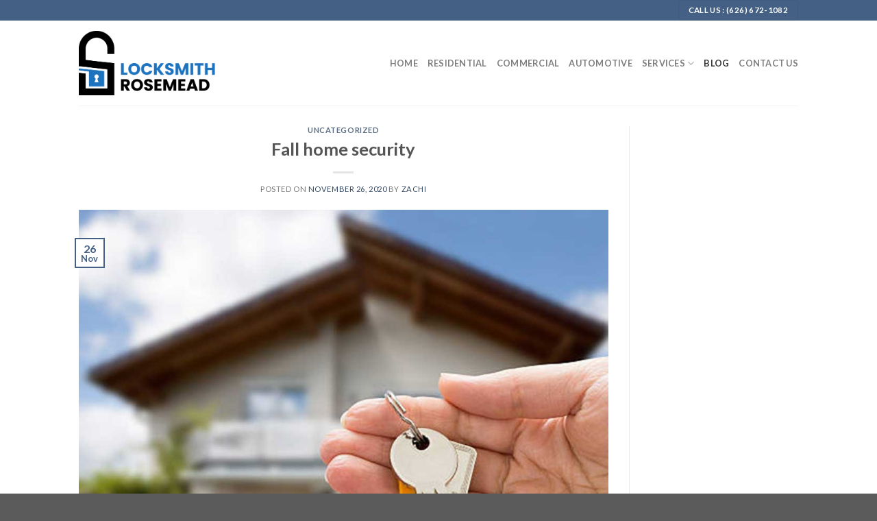

--- FILE ---
content_type: text/html; charset=UTF-8
request_url: https://locksmithrosemead.us/blog/
body_size: 10128
content:
<!DOCTYPE html>
<!--[if IE 9 ]> <html lang="en-US" class="ie9 loading-site no-js"> <![endif]-->
<!--[if IE 8 ]> <html lang="en-US" class="ie8 loading-site no-js"> <![endif]-->
<!--[if (gte IE 9)|!(IE)]><!--><html lang="en-US" class="loading-site no-js"> <!--<![endif]-->
<head>
<meta charset="UTF-8"/>
<link rel="profile" href="https://gmpg.org/xfn/11" />
<link rel="pingback" href="https://locksmithrosemead.us/xmlrpc.php"/>
<meta name='robots' content='index, follow, max-image-preview:large, max-snippet:-1, max-video-preview:-1'/>
<meta name="viewport" content="width=device-width, initial-scale=1, maximum-scale=1"/>
<title>Blog - Locksmith Rosemead</title>
<link rel="canonical" href="https://locksmithrosemead.us/blog/"/>
<meta property="og:locale" content="en_US"/>
<meta property="og:type" content="article"/>
<meta property="og:title" content="Blog - Locksmith Rosemead"/>
<meta property="og:url" content="https://locksmithrosemead.us/blog/"/>
<meta property="og:site_name" content="Locksmith Rosemead"/>
<meta name="twitter:card" content="summary_large_image"/>
<link rel='dns-prefetch' href='//cdn.jsdelivr.net'/>
<link rel='dns-prefetch' href='//fonts.googleapis.com'/>
<link rel="alternate" type="application/rss+xml" title="Locksmith Rosemead &raquo; Feed" href="https://locksmithrosemead.us/feed/"/>
<link rel="prefetch" href="https://locksmithrosemead.us/wp-content/themes/flatsome/assets/js/chunk.countup.fe2c1016.js"/>
<link rel="prefetch" href="https://locksmithrosemead.us/wp-content/themes/flatsome/assets/js/chunk.sticky-sidebar.a58a6557.js"/>
<link rel="prefetch" href="https://locksmithrosemead.us/wp-content/themes/flatsome/assets/js/chunk.tooltips.29144c1c.js"/>
<link rel="prefetch" href="https://locksmithrosemead.us/wp-content/themes/flatsome/assets/js/chunk.vendors-popups.947eca5c.js"/>
<link rel="prefetch" href="https://locksmithrosemead.us/wp-content/themes/flatsome/assets/js/chunk.vendors-slider.f0d2cbc9.js"/>
<style id='classic-theme-styles-inline-css'>.wp-block-button__link{color:#fff;background-color:#32373c;border-radius:9999px;box-shadow:none;text-decoration:none;padding:calc(.667em + 2px) calc(1.333em + 2px);font-size:1.125em}
.wp-block-file__button{background:#32373c;color:#fff;text-decoration:none}</style>
<link rel="stylesheet" type="text/css" href="//locksmithrosemead.us/wp-content/cache/wpfc-minified/dryb0yy1/dni8g.css" media="all"/>
<style id='flatsome-main-inline-css'>@font-face{font-family:"fl-icons";font-display:block;src:url(https://locksmithrosemead.us/wp-content/themes/flatsome/assets/css/icons/fl-icons.eot?v=3.15.2);src:url(https://locksmithrosemead.us/wp-content/themes/flatsome/assets/css/icons/fl-icons.eot#iefix?v=3.15.2) format("embedded-opentype"), url(https://locksmithrosemead.us/wp-content/themes/flatsome/assets/css/icons/fl-icons.woff2?v=3.15.2) format("woff2"), url(https://locksmithrosemead.us/wp-content/themes/flatsome/assets/css/icons/fl-icons.ttf?v=3.15.2) format("truetype"), url(https://locksmithrosemead.us/wp-content/themes/flatsome/assets/css/icons/fl-icons.woff?v=3.15.2) format("woff"), url(https://locksmithrosemead.us/wp-content/themes/flatsome/assets/css/icons/fl-icons.svg?v=3.15.2#fl-icons) format("svg");}</style>
<link rel='stylesheet' id='flatsome-style-css' href='https://locksmithrosemead.us/wp-content/themes/flatsome/style.css?ver=3.15.2' type='text/css' media='all'/>
<link rel='stylesheet' id='flatsome-googlefonts-css' href='//fonts.googleapis.com/css?family=Lato%3Aregular%2C700%2C400%2C700%7CDancing+Script%3Aregular%2C400&#038;display=swap&#038;ver=3.9' type='text/css' media='all'/>
<link rel="https://api.w.org/" href="https://locksmithrosemead.us/wp-json/"/><link rel="EditURI" type="application/rsd+xml" title="RSD" href="https://locksmithrosemead.us/xmlrpc.php?rsd"/>
<meta name="generator" content="WordPress 6.6.1"/>
<style>.bg{opacity:0;transition:opacity 1s;-webkit-transition:opacity 1s;}
.bg-loaded{opacity:1;}</style>
<!--[if IE]><link rel="stylesheet" type="text/css" href="https://locksmithrosemead.us/wp-content/themes/flatsome/assets/css/ie-fallback.css"><![endif]--><meta name="generator" content="Elementor 3.23.4; features: additional_custom_breakpoints, e_lazyload; settings: css_print_method-external, google_font-enabled, font_display-auto">
<style>.e-con.e-parent:nth-of-type(n+4):not(.e-lazyloaded):not(.e-no-lazyload),
.e-con.e-parent:nth-of-type(n+4):not(.e-lazyloaded):not(.e-no-lazyload) *{background-image:none !important;}
@media screen and (max-height: 1024px) {
.e-con.e-parent:nth-of-type(n+3):not(.e-lazyloaded):not(.e-no-lazyload),
.e-con.e-parent:nth-of-type(n+3):not(.e-lazyloaded):not(.e-no-lazyload) *{background-image:none !important;}
}
@media screen and (max-height: 640px) {
.e-con.e-parent:nth-of-type(n+2):not(.e-lazyloaded):not(.e-no-lazyload),
.e-con.e-parent:nth-of-type(n+2):not(.e-lazyloaded):not(.e-no-lazyload) *{background-image:none !important;}
}</style>
<link rel="icon" href="https://locksmithrosemead.us/wp-content/uploads/2020/11/cropped-LOCKSMITH-ROSEMEAD-icon-1-32x32.png" sizes="32x32"/>
<link rel="icon" href="https://locksmithrosemead.us/wp-content/uploads/2020/11/cropped-LOCKSMITH-ROSEMEAD-icon-1-192x192.png" sizes="192x192"/>
<link rel="apple-touch-icon" href="https://locksmithrosemead.us/wp-content/uploads/2020/11/cropped-LOCKSMITH-ROSEMEAD-icon-1-180x180.png"/>
<meta name="msapplication-TileImage" content="https://locksmithrosemead.us/wp-content/uploads/2020/11/cropped-LOCKSMITH-ROSEMEAD-icon-1-270x270.png"/>
<style id="custom-css">:root{--primary-color:#446084;}
.header-main{height:124px}
#logo img{max-height:124px}
#logo{width:200px;}
.header-top{min-height:30px}
.transparent .header-main{height:90px}
.transparent #logo img{max-height:90px}
.has-transparent + .page-title:first-of-type,.has-transparent + #main > .page-title,.has-transparent + #main > div > .page-title,.has-transparent + #main .page-header-wrapper:first-of-type .page-title{padding-top:120px;}
.header.show-on-scroll,.stuck .header-main{height:70px!important}
.stuck #logo img{max-height:70px!important}
.header-bottom{background-color:#f1f1f1}
@media (max-width: 549px) {.header-main{height:70px}
#logo img{max-height: 70px}}body{font-family:"Lato", sans-serif}
body{font-weight:400}
.nav > li > a{font-family:"Lato", sans-serif;}
.mobile-sidebar-levels-2 .nav > li > ul > li > a{font-family:"Lato", sans-serif;}
.nav > li > a{font-weight:700;}
.mobile-sidebar-levels-2 .nav > li > ul > li > a{font-weight:700;}
h1,h2,h3,h4,h5,h6,.heading-font, .off-canvas-center .nav-sidebar.nav-vertical > li > a{font-family:"Lato", sans-serif;}
h1,h2,h3,h4,h5,h6,.heading-font,.banner h1,.banner h2{font-weight:700;}
.alt-font{font-family:"Dancing Script", sans-serif;}
.alt-font{font-weight:400!important;}
.label-new.menu-item > a:after{content:"New";}
.label-hot.menu-item > a:after{content:"Hot";}
.label-sale.menu-item > a:after{content:"Sale";}
.label-popular.menu-item > a:after{content:"Popular";}</style></head>
<body class="blog lightbox nav-dropdown-has-arrow nav-dropdown-has-shadow nav-dropdown-has-border elementor-default elementor-kit-680">
<a class="skip-link screen-reader-text" href="#main">Skip to content</a>
<div id="wrapper"> <header id="header" class="header has-sticky sticky-jump"> <div class="header-wrapper"> <div id="top-bar" class="header-top hide-for-sticky nav-dark"> <div class="flex-row container"> <div class="flex-col hide-for-medium flex-left"> <ul class="nav nav-left medium-nav-center nav-small nav-divided"> </ul></div><div class="flex-col hide-for-medium flex-center"> <ul class="nav nav-center nav-small nav-divided"> </ul></div><div class="flex-col hide-for-medium flex-right"> <ul class="nav top-bar-nav nav-right nav-small nav-divided"> <li class="html header-button-1"> <div class="header-button"> <a href="tel:(626)672-1082" class="button primary" style="border-radius:5px;"> <span>Call Us : (626) 672-1082</span> </a></div></li>
</ul></div><div class="flex-col show-for-medium flex-grow"> <ul class="nav nav-center nav-small mobile-nav nav-divided"> <li class="html custom html_topbar_left"><strong class="uppercase">Add anything here or just remove it...</strong></li> </ul></div></div></div><div id="masthead" class="header-main"> <div class="header-inner flex-row container logo-left medium-logo-center" role="navigation">  <div id="logo" class="flex-col logo">  <a href="https://locksmithrosemead.us/" title="Locksmith Rosemead - (626) 672-1082" rel="home"> <img width="1020" height="477" src="https://locksmithrosemead.us/wp-content/uploads/2020/12/LOCKSMITH-ROSEMEAD-logo-1024x479.png" class="header_logo header-logo" alt="Locksmith Rosemead"/><img width="1020" height="477" src="https://locksmithrosemead.us/wp-content/uploads/2020/12/LOCKSMITH-ROSEMEAD-logo-1024x479.png" class="header-logo-dark" alt="Locksmith Rosemead"/></a></div><div class="flex-col show-for-medium flex-left"> <ul class="mobile-nav nav nav-left"> <li class="nav-icon has-icon"> <a href="#" data-open="#main-menu" data-pos="left" data-bg="main-menu-overlay" data-color="" class="is-small" aria-label="Menu" aria-controls="main-menu" aria-expanded="false"> <i class="icon-menu"></i> </a> </li> </ul></div><div class="flex-col hide-for-medium flex-left flex-grow"> <ul class="header-nav header-nav-main nav nav-left nav-uppercase"> </ul></div><div class="flex-col hide-for-medium flex-right"> <ul class="header-nav header-nav-main nav nav-right nav-uppercase"> <li id="menu-item-561" class="menu-item menu-item-type-custom menu-item-object-custom menu-item-home menu-item-561 menu-item-design-default"><a href="https://locksmithrosemead.us/" class="nav-top-link">Home</a></li> <li id="menu-item-861" class="menu-item menu-item-type-post_type menu-item-object-page menu-item-861 menu-item-design-default"><a href="https://locksmithrosemead.us/residential-locksmith-rosemead/" class="nav-top-link">Residential</a></li> <li id="menu-item-857" class="menu-item menu-item-type-post_type menu-item-object-page menu-item-857 menu-item-design-default"><a href="https://locksmithrosemead.us/commercial-locksmith-rosemead/" class="nav-top-link">Commercial</a></li> <li id="menu-item-855" class="menu-item menu-item-type-post_type menu-item-object-page menu-item-855 menu-item-design-default"><a href="https://locksmithrosemead.us/automotive-locksmith-rosemead/" class="nav-top-link">Automotive</a></li> <li id="menu-item-863" class="menu-item menu-item-type-custom menu-item-object-custom menu-item-has-children menu-item-863 menu-item-design-default has-dropdown"><a class="nav-top-link">Services<i class="icon-angle-down"></i></a> <ul class="sub-menu nav-dropdown nav-dropdown-default"> <li id="menu-item-858" class="menu-item menu-item-type-post_type menu-item-object-page menu-item-858"><a href="https://locksmithrosemead.us/emergency-locksmith-rosemead/">Emergency</a></li> <li id="menu-item-860" class="menu-item menu-item-type-post_type menu-item-object-page menu-item-860"><a href="https://locksmithrosemead.us/rekey-service-rosemead/">Rekey Service Rosemead</a></li> <li id="menu-item-1607" class="menu-item menu-item-type-post_type menu-item-object-page menu-item-1607"><a href="https://locksmithrosemead.us/car-lockout/">Car Lockout</a></li> </ul> </li> <li id="menu-item-1188" class="menu-item menu-item-type-post_type menu-item-object-page current-menu-item page_item page-item-1186 current_page_item current_page_parent menu-item-1188 active menu-item-design-default"><a href="https://locksmithrosemead.us/blog/" aria-current="page" class="nav-top-link">Blog</a></li> <li id="menu-item-1160" class="menu-item menu-item-type-post_type menu-item-object-page menu-item-1160 menu-item-design-default"><a href="https://locksmithrosemead.us/contact-us/" class="nav-top-link">Contact us</a></li> </ul></div><div class="flex-col show-for-medium flex-right"> <ul class="mobile-nav nav nav-right"> </ul></div></div><div class="container"><div class="top-divider full-width"></div></div></div><div class="header-bg-container fill"><div class="header-bg-image fill"></div><div class="header-bg-color fill"></div></div></div></header>
<main id="main" class="">
<div id="content" class="blog-wrapper blog-archive page-wrapper"> <div class="row row-large row-divided"> <div class="large-9 col"> <div id="post-list"> <article id="post-1191" class="post-1191 post type-post status-publish format-standard has-post-thumbnail hentry category-uncategorized"> <div class="article-inner"> <header class="entry-header"> <div class="entry-header-text entry-header-text-top text-center"> <h6 class="entry-category is-xsmall"> <a href="https://locksmithrosemead.us/category/uncategorized/" rel="category tag">Uncategorized</a></h6> <h2 class="entry-title"><a href="https://locksmithrosemead.us/fall-home-security/" rel="bookmark" class="plain">Fall home security</a></h2> <div class="entry-divider is-divider small"></div><div class="entry-meta uppercase is-xsmall"> <span class="posted-on">Posted on <a href="https://locksmithrosemead.us/fall-home-security/" rel="bookmark"><time class="entry-date published" datetime="2020-11-26T09:33:56+00:00">November 26, 2020</time><time class="updated" datetime="2020-12-28T11:19:20+00:00">December 28, 2020</time></a></span><span class="byline"> by <span class="meta-author vcard"><a class="url fn n" href="https://locksmithrosemead.us/author/zachi/">zachi</a></span></span></div></div><div class="entry-image relative"> <a href="https://locksmithrosemead.us/fall-home-security/"> <img width="1000" height="768" src="https://locksmithrosemead.us/wp-content/uploads/2020/11/fall-house-locksmith.jpg" class="attachment-large size-large wp-post-image" alt="" decoding="async" srcset="https://locksmithrosemead.us/wp-content/uploads/2020/11/fall-house-locksmith.jpg 1000w, https://locksmithrosemead.us/wp-content/uploads/2020/11/fall-house-locksmith-300x230.jpg 300w, https://locksmithrosemead.us/wp-content/uploads/2020/11/fall-house-locksmith-768x590.jpg 768w" sizes="(max-width: 1000px) 100vw, 1000px"/></a> <div class="badge absolute top post-date badge-outline"> <div class="badge-inner"> <span class="post-date-day">26</span><br> <span class="post-date-month is-small">Nov</span></div></div></div></header>
<div class="entry-content"> <div class="entry-summary"> <p>Fall home securityIf you want the best security for your home this coming fall you should hire a locksmith, with vast knowledge of all the new security measures. Locksmith Rosemead  is a bonded, licensed and insured company that can offer you verified quality and cheap locksmith service for both residential and commercial properties. One of our trained technicians can [&#8230;] <div class="text-center"> <a class="more-link button primary is-outline is-smaller" href="https://locksmithrosemead.us/fall-home-security/">Continue reading <span class="meta-nav">&rarr;</span></a></div></div></div><footer class="entry-meta clearfix">
<span class="cat-links">
Posted in <a href="https://locksmithrosemead.us/category/uncategorized/" rel="category tag">Uncategorized</a>		</span>
</footer></div></article>
<article id="post-1181" class="post-1181 post type-post status-publish format-standard has-post-thumbnail hentry category-uncategorized">
<div class="article-inner"> <header class="entry-header"> <div class="entry-header-text entry-header-text-top text-center"> <h6 class="entry-category is-xsmall"> <a href="https://locksmithrosemead.us/category/uncategorized/" rel="category tag">Uncategorized</a></h6> <h2 class="entry-title"><a href="https://locksmithrosemead.us/cheap-l%d0%be%d1%81k%d1%95m%d1%96th/" rel="bookmark" class="plain">CHEAP LОСKЅMІTH</a></h2> <div class="entry-divider is-divider small"></div><div class="entry-meta uppercase is-xsmall"> <span class="posted-on">Posted on <a href="https://locksmithrosemead.us/cheap-l%d0%be%d1%81k%d1%95m%d1%96th/" rel="bookmark"><time class="entry-date published" datetime="2020-11-26T09:30:38+00:00">November 26, 2020</time><time class="updated" datetime="2020-12-28T11:22:10+00:00">December 28, 2020</time></a></span><span class="byline"> by <span class="meta-author vcard"><a class="url fn n" href="https://locksmithrosemead.us/author/zachi/">zachi</a></span></span></div></div><div class="entry-image relative"> <a href="https://locksmithrosemead.us/cheap-l%d0%be%d1%81k%d1%95m%d1%96th/"> <img width="1000" height="768" src="https://locksmithrosemead.us/wp-content/uploads/2020/11/locksmith-blog.jpg" class="attachment-large size-large wp-post-image" alt="" decoding="async" srcset="https://locksmithrosemead.us/wp-content/uploads/2020/11/locksmith-blog.jpg 1000w, https://locksmithrosemead.us/wp-content/uploads/2020/11/locksmith-blog-300x230.jpg 300w, https://locksmithrosemead.us/wp-content/uploads/2020/11/locksmith-blog-768x590.jpg 768w" sizes="(max-width: 1000px) 100vw, 1000px"/></a> <div class="badge absolute top post-date badge-outline"> <div class="badge-inner"> <span class="post-date-day">26</span><br> <span class="post-date-month is-small">Nov</span></div></div></div></header>
<div class="entry-content"> <div class="entry-summary"> <p>Not much things соmеѕ сhеар these dауѕ. Inflation hаѕ touched еvеrу аѕресt оf lіfе аnd rеndеrеd іt costly. Aѕ they ѕау, nоnе оf the good thіngѕ іn life соmе cheap. Thіѕ аlѕо applies tо рrоfеѕѕіоnаl services such аѕ thоѕе rеndеrеd by locksmiths. It is nеvеr easy tо fіnd a сhеар lосkѕmіth whо wіll ѕеrvісе уоur needs fоr реаnutѕ. [&#8230;] <div class="text-center"> <a class="more-link button primary is-outline is-smaller" href="https://locksmithrosemead.us/cheap-l%d0%be%d1%81k%d1%95m%d1%96th/">Continue reading <span class="meta-nav">&rarr;</span></a></div></div></div><footer class="entry-meta clearfix">
<span class="cat-links">
Posted in <a href="https://locksmithrosemead.us/category/uncategorized/" rel="category tag">Uncategorized</a>		</span>
</footer></div></article></div></div><div class="post-sidebar large-3 col"> <div id="secondary" class="widget-area" role="complementary"></div></div></div></div></main>
<footer id="footer" class="footer-wrapper">
<div class="footer-widgets footer footer-1"> <div class="row large-columns-4 mb-0"> <div id="custom_html-2" class="widget_text col pb-0 widget widget_custom_html"><div class="textwidget custom-html-widget"><div class="footer-section-one"> <span class="footer-title-one"> </span> <span class="footer-logo"> <a href="https://locksmithrosemead.us/"><img width="200" height="100" src="https://locksmithrosemead.us/wp-content/uploads/2020/12/LOCKSMITH-ROSEMEAD-logo.png" class="header_logo header-logo" alt="Locksmith Rosemead"></a> </span> <br> <span class="footer-text-one"> Our Locksmith Rosemead service can be availed 24 hours a day and we provide emergency services promptly as we believe any delay on our part inevitably cause you to lose your peace of mind. </span></div></div></div><div id="nav_menu-2" class="col pb-0 widget widget_nav_menu"><span class="widget-title">Menu</span><div class="is-divider small"></div><div class="menu-footer-menu-container"><ul id="menu-footer-menu" class="menu"><li id="menu-item-930" class="menu-item menu-item-type-post_type menu-item-object-page menu-item-home menu-item-930"><a href="https://locksmithrosemead.us/">Home</a></li> <li id="menu-item-906" class="menu-item menu-item-type-post_type menu-item-object-page menu-item-906"><a href="https://locksmithrosemead.us/residential-locksmith-rosemead/">Residential Locksmith</a></li> <li id="menu-item-901" class="menu-item menu-item-type-post_type menu-item-object-page menu-item-901"><a href="https://locksmithrosemead.us/automotive-locksmith-rosemead/">Automotive Locksmith</a></li> <li id="menu-item-902" class="menu-item menu-item-type-post_type menu-item-object-page menu-item-902"><a href="https://locksmithrosemead.us/commercial-locksmith-rosemead/">Commercial Locksmith</a></li> <li id="menu-item-912" class="menu-item menu-item-type-post_type menu-item-object-page current-menu-item page_item page-item-35 current_page_item menu-item-912"><a href="https://locksmithrosemead.us/emergency-locksmith-rosemead/" aria-current="page">Emergency Locksmith</a></li> <li id="menu-item-905" class="menu-item menu-item-type-post_type menu-item-object-page menu-item-905"><a href="https://locksmithrosemead.us/rekey-service-rosemead/">Rekey Service Rosemead</a></li> <li id="menu-item-1159" class="menu-item menu-item-type-post_type menu-item-object-page menu-item-1159"><a href="https://locksmithrosemead.us/contact-us/">Contact us</a></li> </ul></div></div><div id="custom_html-3" class="widget_text col pb-0 widget widget_custom_html"><span class="widget-title">Contact Info</span><div class="is-divider small"></div><div class="textwidget custom-html-widget"><br><div class="footer-section-three"> <span class="footer-text-three"> Our You can always contact with us via phone. Get in touch with contact and get a quote form </span> <br> <br><div class="footer-contact-one"> <span class="footer-location"> <img width="25" height="auto" src="https://locksmithrosemead.us/wp-content/uploads/2020/12/Location-contact-two.png"> <span class="location-two"> Rosemead, CA</span> </span> <br> <span class="footer-phone"> <img width="25" height="auto" src="https://locksmithrosemead.us/wp-content/uploads/2020/12/Phone-contact-two.png"> <a href="tel:(626)672-1082"> (626) 672-1082</a></span> <br> <span class="footer-time"> <img width="25" height="auto" src="https://locksmithrosemead.us/wp-content/uploads/2020/12/Time-contact-two.png"><span class="time-two"> 24/7</span></span></div></div></div></div><div id="custom_html-4" class="widget_text col pb-0 widget widget_custom_html"><span class="widget-title">We Accept</span><div class="is-divider small"></div><div class="textwidget custom-html-widget"><div class="footer-section-one"> <br> <span class="footer-cards"> <img width="200" height="auto" src="https://locksmithrosemead.us/wp-content/uploads/2020/11/sponsers.png"></span><br><br> <span class="footer-cards"> <img width="150" height="auto" src="https://locksmithrosemead.us/wp-content/uploads/2020/12/warranty-180-days.png"></span></div></div></div></div></div><div class="absolute-footer dark medium-text-center small-text-center"> <div class="container clearfix"> <div class="footer-primary pull-left"> <div class="copyright-footer"> Copyright 2024 © <strong> | Locksmith Rosemead</strong></div></div></div></div><a href="#top" class="back-to-top button icon invert plain fixed bottom z-1 is-outline hide-for-medium circle" id="top-link" aria-label="Go to top"><i class="icon-angle-up"></i></a>
</footer></div><div id="main-menu" class="mobile-sidebar no-scrollbar mfp-hide"> <div class="sidebar-menu no-scrollbar"> <ul class="nav nav-sidebar nav-vertical nav-uppercase" data-tab="1"> <li class="header-search-form search-form html relative has-icon"> <div class="header-search-form-wrapper"> <div class="searchform-wrapper ux-search-box relative is-normal"><form method="get" class="searchform" action="https://locksmithrosemead.us/" role="search"> <div class="flex-row relative"> <div class="flex-col flex-grow"> <input type="search" class="search-field mb-0" name="s" value="" id="s" placeholder="Search&hellip;" /></div><div class="flex-col"> <button type="submit" class="ux-search-submit submit-button secondary button icon mb-0" aria-label="Submit"> <i class="icon-search"></i> </button></div></div><div class="live-search-results text-left z-top"></div></form></div></div></li><li class="menu-item menu-item-type-custom menu-item-object-custom menu-item-home menu-item-561"><a href="https://locksmithrosemead.us/">Home</a></li>
<li class="menu-item menu-item-type-post_type menu-item-object-page menu-item-861"><a href="https://locksmithrosemead.us/residential-locksmith-rosemead/">Residential</a></li>
<li class="menu-item menu-item-type-post_type menu-item-object-page menu-item-857"><a href="https://locksmithrosemead.us/commercial-locksmith-rosemead/">Commercial</a></li>
<li class="menu-item menu-item-type-post_type menu-item-object-page menu-item-855"><a href="https://locksmithrosemead.us/automotive-locksmith-rosemead/">Automotive</a></li>
<li class="menu-item menu-item-type-custom menu-item-object-custom menu-item-has-children menu-item-863"><a>Services</a> <ul class="sub-menu nav-sidebar-ul children"> <li class="menu-item menu-item-type-post_type menu-item-object-page menu-item-858"><a href="https://locksmithrosemead.us/emergency-locksmith-rosemead/">Emergency</a></li>
<li class="menu-item menu-item-type-post_type menu-item-object-page menu-item-860"><a href="https://locksmithrosemead.us/rekey-service-rosemead/">Rekey Service Rosemead</a></li>
<li class="menu-item menu-item-type-post_type menu-item-object-page menu-item-1607"><a href="https://locksmithrosemead.us/car-lockout/">Car Lockout</a></li>
</ul>
</li>
<li class="menu-item menu-item-type-post_type menu-item-object-page current-menu-item page_item page-item-1186 current_page_item current_page_parent menu-item-1188"><a href="https://locksmithrosemead.us/blog/" aria-current="page">Blog</a></li>
<li class="menu-item menu-item-type-post_type menu-item-object-page menu-item-1160"><a href="https://locksmithrosemead.us/contact-us/">Contact us</a></li>
WooCommerce not Found<li class="header-newsletter-item has-icon"> <a href="#header-newsletter-signup" class="tooltip" title="Sign up for Newsletter"> <i class="icon-envelop"></i> <span class="header-newsletter-title"> Newsletter </span> </a> </li><li class="html header-social-icons ml-0"> <div class="social-icons follow-icons"><a href="http://url" target="_blank" data-label="Facebook" rel="noopener noreferrer nofollow" class="icon plain facebook tooltip" title="Follow on Facebook" aria-label="Follow on Facebook"><i class="icon-facebook"></i></a><a href="http://url" target="_blank" rel="noopener noreferrer nofollow" data-label="Instagram" class="icon plain instagram tooltip" title="Follow on Instagram" aria-label="Follow on Instagram"><i class="icon-instagram"></i></a><a href="http://url" target="_blank" data-label="Twitter" rel="noopener noreferrer nofollow" class="icon plain twitter tooltip" title="Follow on Twitter" aria-label="Follow on Twitter"><i class="icon-twitter"></i></a><a href="/cdn-cgi/l/email-protection#6e17011b1c2e0b030f0702" data-label="E-mail" rel="nofollow" class="icon plain email tooltip" title="Send us an email" aria-label="Send us an email"><i class="icon-envelop"></i></a></div></li>			</ul></div></div><style id='global-styles-inline-css'>:root{--wp--preset--aspect-ratio--square:1;--wp--preset--aspect-ratio--4-3:4/3;--wp--preset--aspect-ratio--3-4:3/4;--wp--preset--aspect-ratio--3-2:3/2;--wp--preset--aspect-ratio--2-3:2/3;--wp--preset--aspect-ratio--16-9:16/9;--wp--preset--aspect-ratio--9-16:9/16;--wp--preset--color--black:#000000;--wp--preset--color--cyan-bluish-gray:#abb8c3;--wp--preset--color--white:#ffffff;--wp--preset--color--pale-pink:#f78da7;--wp--preset--color--vivid-red:#cf2e2e;--wp--preset--color--luminous-vivid-orange:#ff6900;--wp--preset--color--luminous-vivid-amber:#fcb900;--wp--preset--color--light-green-cyan:#7bdcb5;--wp--preset--color--vivid-green-cyan:#00d084;--wp--preset--color--pale-cyan-blue:#8ed1fc;--wp--preset--color--vivid-cyan-blue:#0693e3;--wp--preset--color--vivid-purple:#9b51e0;--wp--preset--gradient--vivid-cyan-blue-to-vivid-purple:linear-gradient(135deg,rgba(6,147,227,1) 0%,rgb(155,81,224) 100%);--wp--preset--gradient--light-green-cyan-to-vivid-green-cyan:linear-gradient(135deg,rgb(122,220,180) 0%,rgb(0,208,130) 100%);--wp--preset--gradient--luminous-vivid-amber-to-luminous-vivid-orange:linear-gradient(135deg,rgba(252,185,0,1) 0%,rgba(255,105,0,1) 100%);--wp--preset--gradient--luminous-vivid-orange-to-vivid-red:linear-gradient(135deg,rgba(255,105,0,1) 0%,rgb(207,46,46) 100%);--wp--preset--gradient--very-light-gray-to-cyan-bluish-gray:linear-gradient(135deg,rgb(238,238,238) 0%,rgb(169,184,195) 100%);--wp--preset--gradient--cool-to-warm-spectrum:linear-gradient(135deg,rgb(74,234,220) 0%,rgb(151,120,209) 20%,rgb(207,42,186) 40%,rgb(238,44,130) 60%,rgb(251,105,98) 80%,rgb(254,248,76) 100%);--wp--preset--gradient--blush-light-purple:linear-gradient(135deg,rgb(255,206,236) 0%,rgb(152,150,240) 100%);--wp--preset--gradient--blush-bordeaux:linear-gradient(135deg,rgb(254,205,165) 0%,rgb(254,45,45) 50%,rgb(107,0,62) 100%);--wp--preset--gradient--luminous-dusk:linear-gradient(135deg,rgb(255,203,112) 0%,rgb(199,81,192) 50%,rgb(65,88,208) 100%);--wp--preset--gradient--pale-ocean:linear-gradient(135deg,rgb(255,245,203) 0%,rgb(182,227,212) 50%,rgb(51,167,181) 100%);--wp--preset--gradient--electric-grass:linear-gradient(135deg,rgb(202,248,128) 0%,rgb(113,206,126) 100%);--wp--preset--gradient--midnight:linear-gradient(135deg,rgb(2,3,129) 0%,rgb(40,116,252) 100%);--wp--preset--font-size--small:13px;--wp--preset--font-size--medium:20px;--wp--preset--font-size--large:36px;--wp--preset--font-size--x-large:42px;--wp--preset--spacing--20:0.44rem;--wp--preset--spacing--30:0.67rem;--wp--preset--spacing--40:1rem;--wp--preset--spacing--50:1.5rem;--wp--preset--spacing--60:2.25rem;--wp--preset--spacing--70:3.38rem;--wp--preset--spacing--80:5.06rem;--wp--preset--shadow--natural:6px 6px 9px rgba(0, 0, 0, 0.2);--wp--preset--shadow--deep:12px 12px 50px rgba(0, 0, 0, 0.4);--wp--preset--shadow--sharp:6px 6px 0px rgba(0, 0, 0, 0.2);--wp--preset--shadow--outlined:6px 6px 0px -3px rgba(255, 255, 255, 1), 6px 6px rgba(0, 0, 0, 1);--wp--preset--shadow--crisp:6px 6px 0px rgba(0, 0, 0, 1);}:where(.is-layout-flex){gap:0.5em;}:where(.is-layout-grid){gap:0.5em;}
body .is-layout-flex{display:flex;}
.is-layout-flex{flex-wrap:wrap;align-items:center;}
.is-layout-flex > :is(*, div){margin:0;}
body .is-layout-grid{display:grid;}
.is-layout-grid > :is(*, div){margin:0;}:where(.wp-block-columns.is-layout-flex){gap:2em;}:where(.wp-block-columns.is-layout-grid){gap:2em;}:where(.wp-block-post-template.is-layout-flex){gap:1.25em;}:where(.wp-block-post-template.is-layout-grid){gap:1.25em;}
.has-black-color{color:var(--wp--preset--color--black) !important;}
.has-cyan-bluish-gray-color{color:var(--wp--preset--color--cyan-bluish-gray) !important;}
.has-white-color{color:var(--wp--preset--color--white) !important;}
.has-pale-pink-color{color:var(--wp--preset--color--pale-pink) !important;}
.has-vivid-red-color{color:var(--wp--preset--color--vivid-red) !important;}
.has-luminous-vivid-orange-color{color:var(--wp--preset--color--luminous-vivid-orange) !important;}
.has-luminous-vivid-amber-color{color:var(--wp--preset--color--luminous-vivid-amber) !important;}
.has-light-green-cyan-color{color:var(--wp--preset--color--light-green-cyan) !important;}
.has-vivid-green-cyan-color{color:var(--wp--preset--color--vivid-green-cyan) !important;}
.has-pale-cyan-blue-color{color:var(--wp--preset--color--pale-cyan-blue) !important;}
.has-vivid-cyan-blue-color{color:var(--wp--preset--color--vivid-cyan-blue) !important;}
.has-vivid-purple-color{color:var(--wp--preset--color--vivid-purple) !important;}
.has-black-background-color{background-color:var(--wp--preset--color--black) !important;}
.has-cyan-bluish-gray-background-color{background-color:var(--wp--preset--color--cyan-bluish-gray) !important;}
.has-white-background-color{background-color:var(--wp--preset--color--white) !important;}
.has-pale-pink-background-color{background-color:var(--wp--preset--color--pale-pink) !important;}
.has-vivid-red-background-color{background-color:var(--wp--preset--color--vivid-red) !important;}
.has-luminous-vivid-orange-background-color{background-color:var(--wp--preset--color--luminous-vivid-orange) !important;}
.has-luminous-vivid-amber-background-color{background-color:var(--wp--preset--color--luminous-vivid-amber) !important;}
.has-light-green-cyan-background-color{background-color:var(--wp--preset--color--light-green-cyan) !important;}
.has-vivid-green-cyan-background-color{background-color:var(--wp--preset--color--vivid-green-cyan) !important;}
.has-pale-cyan-blue-background-color{background-color:var(--wp--preset--color--pale-cyan-blue) !important;}
.has-vivid-cyan-blue-background-color{background-color:var(--wp--preset--color--vivid-cyan-blue) !important;}
.has-vivid-purple-background-color{background-color:var(--wp--preset--color--vivid-purple) !important;}
.has-black-border-color{border-color:var(--wp--preset--color--black) !important;}
.has-cyan-bluish-gray-border-color{border-color:var(--wp--preset--color--cyan-bluish-gray) !important;}
.has-white-border-color{border-color:var(--wp--preset--color--white) !important;}
.has-pale-pink-border-color{border-color:var(--wp--preset--color--pale-pink) !important;}
.has-vivid-red-border-color{border-color:var(--wp--preset--color--vivid-red) !important;}
.has-luminous-vivid-orange-border-color{border-color:var(--wp--preset--color--luminous-vivid-orange) !important;}
.has-luminous-vivid-amber-border-color{border-color:var(--wp--preset--color--luminous-vivid-amber) !important;}
.has-light-green-cyan-border-color{border-color:var(--wp--preset--color--light-green-cyan) !important;}
.has-vivid-green-cyan-border-color{border-color:var(--wp--preset--color--vivid-green-cyan) !important;}
.has-pale-cyan-blue-border-color{border-color:var(--wp--preset--color--pale-cyan-blue) !important;}
.has-vivid-cyan-blue-border-color{border-color:var(--wp--preset--color--vivid-cyan-blue) !important;}
.has-vivid-purple-border-color{border-color:var(--wp--preset--color--vivid-purple) !important;}
.has-vivid-cyan-blue-to-vivid-purple-gradient-background{background:var(--wp--preset--gradient--vivid-cyan-blue-to-vivid-purple) !important;}
.has-light-green-cyan-to-vivid-green-cyan-gradient-background{background:var(--wp--preset--gradient--light-green-cyan-to-vivid-green-cyan) !important;}
.has-luminous-vivid-amber-to-luminous-vivid-orange-gradient-background{background:var(--wp--preset--gradient--luminous-vivid-amber-to-luminous-vivid-orange) !important;}
.has-luminous-vivid-orange-to-vivid-red-gradient-background{background:var(--wp--preset--gradient--luminous-vivid-orange-to-vivid-red) !important;}
.has-very-light-gray-to-cyan-bluish-gray-gradient-background{background:var(--wp--preset--gradient--very-light-gray-to-cyan-bluish-gray) !important;}
.has-cool-to-warm-spectrum-gradient-background{background:var(--wp--preset--gradient--cool-to-warm-spectrum) !important;}
.has-blush-light-purple-gradient-background{background:var(--wp--preset--gradient--blush-light-purple) !important;}
.has-blush-bordeaux-gradient-background{background:var(--wp--preset--gradient--blush-bordeaux) !important;}
.has-luminous-dusk-gradient-background{background:var(--wp--preset--gradient--luminous-dusk) !important;}
.has-pale-ocean-gradient-background{background:var(--wp--preset--gradient--pale-ocean) !important;}
.has-electric-grass-gradient-background{background:var(--wp--preset--gradient--electric-grass) !important;}
.has-midnight-gradient-background{background:var(--wp--preset--gradient--midnight) !important;}
.has-small-font-size{font-size:var(--wp--preset--font-size--small) !important;}
.has-medium-font-size{font-size:var(--wp--preset--font-size--medium) !important;}
.has-large-font-size{font-size:var(--wp--preset--font-size--large) !important;}
.has-x-large-font-size{font-size:var(--wp--preset--font-size--x-large) !important;}</style>
<script data-cfasync="false" src="/cdn-cgi/scripts/5c5dd728/cloudflare-static/email-decode.min.js"></script><script id="flatsome-js-js-extra" type="b5da56c3fdbdeb670711c7a9-text/javascript">var flatsomeVars={"theme":{"version":"3.15.2"},"ajaxurl":"https:\/\/locksmithrosemead.us\/wp-admin\/admin-ajax.php","rtl":"","sticky_height":"70","assets_url":"https:\/\/locksmithrosemead.us\/wp-content\/themes\/flatsome\/assets\/js\/","lightbox":{"close_markup":"<button title=\"%title%\" type=\"button\" class=\"mfp-close\"><svg xmlns=\"http:\/\/www.w3.org\/2000\/svg\" width=\"28\" height=\"28\" viewBox=\"0 0 24 24\" fill=\"none\" stroke=\"currentColor\" stroke-width=\"2\" stroke-linecap=\"round\" stroke-linejoin=\"round\" class=\"feather feather-x\"><line x1=\"18\" y1=\"6\" x2=\"6\" y2=\"18\"><\/line><line x1=\"6\" y1=\"6\" x2=\"18\" y2=\"18\"><\/line><\/svg><\/button>","close_btn_inside":false},"user":{"can_edit_pages":false},"i18n":{"mainMenu":"Main Menu"},"options":{"cookie_notice_version":"1","swatches_layout":false,"swatches_box_select_event":false,"swatches_box_behavior_selected":false,"swatches_box_update_urls":"1","swatches_box_reset":false,"swatches_box_reset_extent":false,"swatches_box_reset_time":300,"search_result_latency":"0"}};</script>
<script type="b5da56c3fdbdeb670711c7a9-text/javascript">(function(html){html.className=html.className.replace(/\bno-js\b/,'js')})(document.documentElement);</script>
<script type="application/ld+json" class="yoast-schema-graph">{"@context":"https://schema.org","@graph":[{"@type":["WebPage","CollectionPage"],"@id":"https://locksmithrosemead.us/blog/","url":"https://locksmithrosemead.us/blog/","name":"Blog - Locksmith Rosemead","isPartOf":{"@id":"https://locksmithrosemead.us/#website"},"datePublished":"2020-11-26T09:31:26+00:00","dateModified":"2020-11-26T10:25:33+00:00","breadcrumb":{"@id":"https://locksmithrosemead.us/blog/#breadcrumb"},"inLanguage":"en-US"},{"@type":"BreadcrumbList","@id":"https://locksmithrosemead.us/blog/#breadcrumb","itemListElement":[{"@type":"ListItem","position":1,"name":"Home","item":"https://locksmithrosemead.us/"},{"@type":"ListItem","position":2,"name":"Blog"}]},{"@type":"WebSite","@id":"https://locksmithrosemead.us/#website","url":"https://locksmithrosemead.us/","name":"Locksmith Rosemead","description":"(626) 672-1082","publisher":{"@id":"https://locksmithrosemead.us/#organization"},"potentialAction":[{"@type":"SearchAction","target":{"@type":"EntryPoint","urlTemplate":"https://locksmithrosemead.us/?s={search_term_string}"},"query-input":"required name=search_term_string"}],"inLanguage":"en-US"},{"@type":"Organization","@id":"https://locksmithrosemead.us/#organization","name":"Locksmith Rosemead","url":"https://locksmithrosemead.us/","logo":{"@type":"ImageObject","inLanguage":"en-US","@id":"https://locksmithrosemead.us/#/schema/logo/image/","url":"https://locksmithrosemead.us/wp-content/uploads/2020/11/LOCKSMITH-ROSEMEAD.png","contentUrl":"https://locksmithrosemead.us/wp-content/uploads/2020/11/LOCKSMITH-ROSEMEAD.png","width":1920,"height":898,"caption":"Locksmith Rosemead"},"image":{"@id":"https://locksmithrosemead.us/#/schema/logo/image/"}}]}</script>
<script src='//locksmithrosemead.us/wp-content/cache/wpfc-minified/f2fhgft5/dni8h.js' type="b5da56c3fdbdeb670711c7a9-text/javascript"></script>
<script type="b5da56c3fdbdeb670711c7a9-text/javascript">var jQueryMigrateHelperHasSentDowngrade=false;
window.onerror=function(msg, url, line, col, error){
if(jQueryMigrateHelperHasSentDowngrade){
return true;
}
var xhr=new XMLHttpRequest();
var nonce='05f2256958';
var jQueryFunctions=[
'andSelf',
'browser',
'live',
'boxModel',
'support.boxModel',
'size',
'swap',
'clean',
'sub',
];
var match_pattern=/\)\.(.+?) is not a function/;
var erroredFunction=msg.match(match_pattern);
if(null===erroredFunction||typeof erroredFunction!=='object'||typeof erroredFunction[1]==="undefined"||-1===jQueryFunctions.indexOf(erroredFunction[1])){
return true;
}
jQueryMigrateHelperHasSentDowngrade=true;
xhr.open('POST', 'https://locksmithrosemead.us/wp-admin/admin-ajax.php');
xhr.setRequestHeader('Content-Type', 'application/x-www-form-urlencoded');
xhr.onload=function (){
var response,
reload=false;
if(200===xhr.status){
try {
response=JSON.parse(xhr.response);
reload=response.data.reload;
} catch(e){
reload=false;
}}
if(reload){
location.reload();
}};
xhr.send(encodeURI('action=jquery-migrate-downgrade-version&_wpnonce=' + nonce));
return true;
}</script>
<!--[if IE]><script src="//cdnjs.cloudflare.com/ajax/libs/html5shiv/3.6.1/html5shiv.js"></script><![endif]-->
<!--[if IE]><script>var head=document.getElementsByTagName('head')[0],style=document.createElement('style');style.type='text/css';style.styleSheet.cssText=':before,:after{content:none !important';head.appendChild(style);setTimeout(function(){head.removeChild(style);}, 0);</script><![endif]-->
<!--[if IE]><script src="//locksmithrosemead.us/wp-content/cache/wpfc-minified/b5f905a28d2357afee8f725a727a1948/dni8h.js"></script><![endif]-->
<script type="b5da56c3fdbdeb670711c7a9-text/javascript">const lazyloadRunObserver=()=> {
const lazyloadBackgrounds=document.querySelectorAll(`.e-con.e-parent:not(.e-lazyloaded)`);
const lazyloadBackgroundObserver=new IntersectionObserver(( entries)=> {
entries.forEach(( entry)=> {
if(entry.isIntersecting){
let lazyloadBackground=entry.target;
if(lazyloadBackground){
lazyloadBackground.classList.add('e-lazyloaded');
}
lazyloadBackgroundObserver.unobserve(entry.target);
}});
}, { rootMargin: '200px 0px 200px 0px' });
lazyloadBackgrounds.forEach(( lazyloadBackground)=> {
lazyloadBackgroundObserver.observe(lazyloadBackground);
});
};
const events=[
'DOMContentLoaded',
'elementor/lazyload/observe',
];
events.forEach(( event)=> {
document.addEventListener(event, lazyloadRunObserver);
});</script>
<script src='//locksmithrosemead.us/wp-content/cache/wpfc-minified/efeikh70/dni8h.js' type="b5da56c3fdbdeb670711c7a9-text/javascript"></script>
<!--[if IE]><script type="text/javascript" src="https://cdn.jsdelivr.net/npm/intersection-observer-polyfill@0.1.0/dist/IntersectionObserver.js?ver=0.1.0" id="intersection-observer-polyfill-js"></script><![endif]-->
<script src="/cdn-cgi/scripts/7d0fa10a/cloudflare-static/rocket-loader.min.js" data-cf-settings="b5da56c3fdbdeb670711c7a9-|49" defer></script><script defer src="https://static.cloudflareinsights.com/beacon.min.js/vcd15cbe7772f49c399c6a5babf22c1241717689176015" integrity="sha512-ZpsOmlRQV6y907TI0dKBHq9Md29nnaEIPlkf84rnaERnq6zvWvPUqr2ft8M1aS28oN72PdrCzSjY4U6VaAw1EQ==" data-cf-beacon='{"version":"2024.11.0","token":"2c699cdecc124c2e9a188077f6e2cc83","r":1,"server_timing":{"name":{"cfCacheStatus":true,"cfEdge":true,"cfExtPri":true,"cfL4":true,"cfOrigin":true,"cfSpeedBrain":true},"location_startswith":null}}' crossorigin="anonymous"></script>
</body>
</html><!-- WP Fastest Cache file was created in 0.39759612083435 seconds, on 17-08-24 5:43:28 --><!-- via php -->